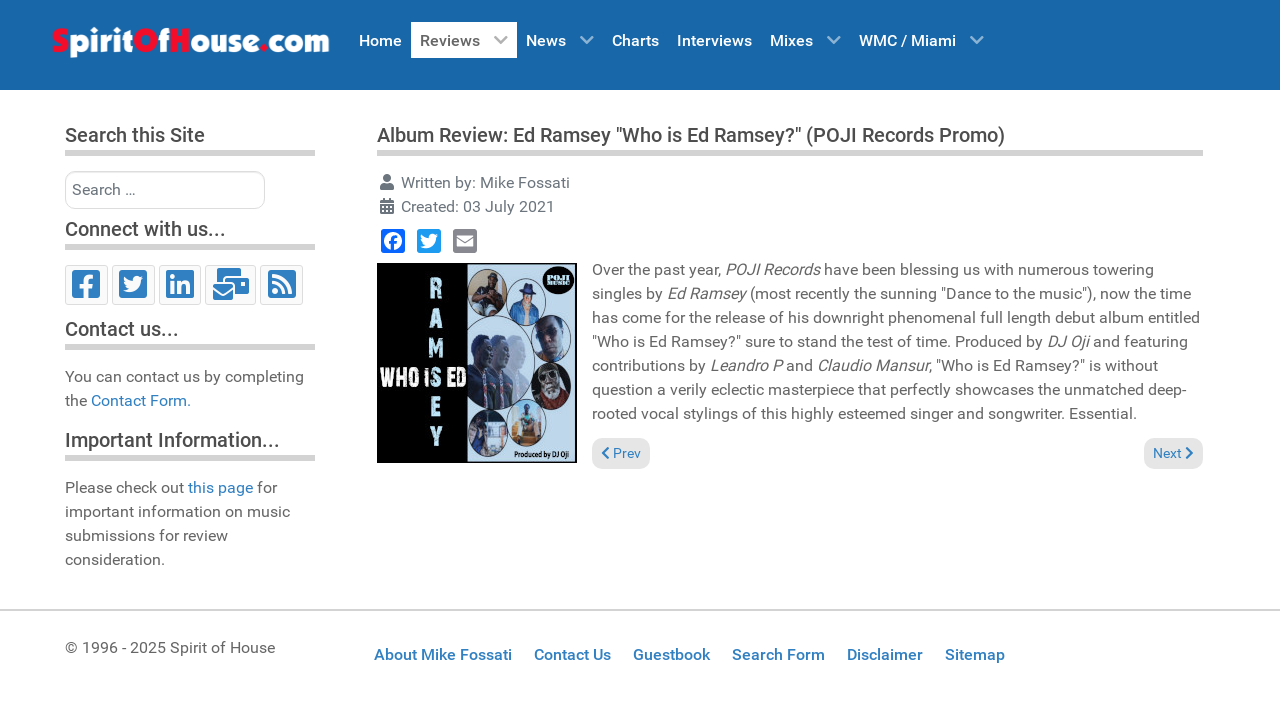

--- FILE ---
content_type: text/html; charset=utf-8
request_url: https://spiritofhouse.com/reviews/music-reviews/album040721.html
body_size: 5186
content:
<!DOCTYPE html>
<html lang="en-GB" dir="ltr">
<head>
<meta name="viewport" content="width=device-width, initial-scale=1.0">
<meta http-equiv="X-UA-Compatible" content="IE=edge" />
<meta charset="utf-8">
<meta name="twitter:card" content="summary_large_image">
<meta name="og:title" content="Album Review: Ed Ramsey &amp;quot;Who is Ed Ramsey?&amp;quot; (POJI Records Promo)">
<meta name="twitter:title" content="Album Review: Ed Ramsey &amp;quot;Who is Ed Ramsey?&amp;quot; (POJI Records Promo)">
<meta name="og:type" content="article">
<meta name="twitter:image" content="https://spiritofhouse.com/images/stories/reviews_2021/PJCD08A.jpg">
<meta name="og:url" content="https://spiritofhouse.com/reviews/music-reviews/album040721.html">
<meta name="og:site_name" content="Spirit of House">
<meta name="og:description" content="Spirit of House - The number one House Music website full of reviews of the latest soulful and afro house music">
<meta name="twitter:description" content="Spirit of House - The number one House Music website full of reviews of the latest soulful and afro house music">
<meta name="author" content="Mike Fossati">
<meta name="description" content="Spirit of House - The number one House Music website full of reviews of the latest soulful and afro house music">
<meta name="generator" content="Joomla! - Open Source Content Management">
<title>Spirit of House - Album Review: Ed Ramsey &quot;Who is Ed Ramsey?&quot; (POJI Records Promo)</title>
<link href="/favicon.ico" rel="icon" type="image/vnd.microsoft.icon">
<link rel="stylesheet" href="/media/com_jchoptimize/cache/css/d712cdf39504fd3b8becc28cd6b7dc45aeda142460b783d71f5c9b689a8b4028.css">
<script type="application/json" class="joomla-script-options new" nonce="NzQxYjA4NjU1YWJlNzA3ZDkwMmJiOGNhZTJhZTYzZTRlM2FlOTk5NDhhMWM5ZmRkOTk5MjQ1M2ExZWEzZjhmNjJhNzBlMjQ0YmY2NDQxY2M2NDk2YWY5NDIwNzdkNDMxOWFmNTJmOTM1MTAxNjljYTRhNTIzYTQxOTlkY2I5MDQ=">{"joomla.jtext":{"MOD_FINDER_SEARCH_VALUE":"Search &hellip;","ERROR":"Error","MESSAGE":"Message","NOTICE":"Notice","WARNING":"Warning","JCLOSE":"Close","JOK":"OK","JOPEN":"Open"},"system.paths":{"root":"","rootFull":"https:\/\/spiritofhouse.com\/","base":"","baseFull":"https:\/\/spiritofhouse.com\/"},"csrf.token":"c1dc00ce4be9998a9bc0398a1c6e54be"}</script>
<script type="application/ld+json" nonce="NzQxYjA4NjU1YWJlNzA3ZDkwMmJiOGNhZTJhZTYzZTRlM2FlOTk5NDhhMWM5ZmRkOTk5MjQ1M2ExZWEzZjhmNjJhNzBlMjQ0YmY2NDQxY2M2NDk2YWY5NDIwNzdkNDMxOWFmNTJmOTM1MTAxNjljYTRhNTIzYTQxOTlkY2I5MDQ=">{"@context":"https://schema.org","@graph":[{"@type":"Organization","@id":"https://spiritofhouse.com/#/schema/Organization/base","name":"Spirit of House","url":"https://spiritofhouse.com/"},{"@type":"WebSite","@id":"https://spiritofhouse.com/#/schema/WebSite/base","url":"https://spiritofhouse.com/","name":"Spirit of House","publisher":{"@id":"https://spiritofhouse.com/#/schema/Organization/base"},"potentialAction":{"@type":"SearchAction","target":"https://spiritofhouse.com/search-this-site.html?q={search_term_string}","query-input":"required name=search_term_string"}},{"@type":"WebPage","@id":"https://spiritofhouse.com/#/schema/WebPage/base","url":"https://spiritofhouse.com/reviews/music-reviews/album040721.html","name":"Spirit of House - Album Review: Ed Ramsey \"Who is Ed Ramsey?\" (POJI Records Promo)","description":"Spirit of House - The number one House Music website full of reviews of the latest soulful and afro house music","isPartOf":{"@id":"https://spiritofhouse.com/#/schema/WebSite/base"},"about":{"@id":"https://spiritofhouse.com/#/schema/Organization/base"},"inLanguage":"en-GB"},{"@type":"Article","@id":"https://spiritofhouse.com/#/schema/com_content/article/4080","name":"Album Review: Ed Ramsey \"Who is Ed Ramsey?\" (POJI Records Promo)","headline":"Album Review: Ed Ramsey \"Who is Ed Ramsey?\" (POJI Records Promo)","inLanguage":"en-GB","author":{"@type":"Person","name":"Mike Fossati"},"isPartOf":{"@id":"https://spiritofhouse.com/#/schema/WebPage/base"}}]}</script>
<meta name="og:image" itemprop="image" content="https://spiritofhouse.com/images/stories/reviews_2021/PJCD08A.jpg" />
<script src="/media/com_jchoptimize/cache/js/67f0629f15d115d83fb314c2fbfd5309d0c6767b2d598b3edcf75e6cfb69d212.js"></script>
<script nonce="NzQxYjA4NjU1YWJlNzA3ZDkwMmJiOGNhZTJhZTYzZTRlM2FlOTk5NDhhMWM5ZmRkOTk5MjQ1M2ExZWEzZjhmNjJhNzBlMjQ0YmY2NDQxY2M2NDk2YWY5NDIwNzdkNDMxOWFmNTJmOTM1MTAxNjljYTRhNTIzYTQxOTlkY2I5MDQ=" data-jch="js0">window.dataLayer=window.dataLayer||[];function gtag(){dataLayer.push(arguments);}
gtag('js',new Date());gtag('config','G-3VE0WVT0W6');</script>
<script src="/media/plg_system_itcs_scroll2top/js/plg_scroll2top.js?72ce94" defer nonce="NzQxYjA4NjU1YWJlNzA3ZDkwMmJiOGNhZTJhZTYzZTRlM2FlOTk5NDhhMWM5ZmRkOTk5MjQ1M2ExZWEzZjhmNjJhNzBlMjQ0YmY2NDQxY2M2NDk2YWY5NDIwNzdkNDMxOWFmNTJmOTM1MTAxNjljYTRhNTIzYTQxOTlkY2I5MDQ="></script>
<script src="/media/com_finder/js/finder.min.js?755761" type="module" nonce="NzQxYjA4NjU1YWJlNzA3ZDkwMmJiOGNhZTJhZTYzZTRlM2FlOTk5NDhhMWM5ZmRkOTk5MjQ1M2ExZWEzZjhmNjJhNzBlMjQ0YmY2NDQxY2M2NDk2YWY5NDIwNzdkNDMxOWFmNTJmOTM1MTAxNjljYTRhNTIzYTQxOTlkY2I5MDQ="></script>
<script src="/media/system/js/messages.min.js?9a4811" type="module" nonce="NzQxYjA4NjU1YWJlNzA3ZDkwMmJiOGNhZTJhZTYzZTRlM2FlOTk5NDhhMWM5ZmRkOTk5MjQ1M2ExZWEzZjhmNjJhNzBlMjQ0YmY2NDQxY2M2NDk2YWY5NDIwNzdkNDMxOWFmNTJmOTM1MTAxNjljYTRhNTIzYTQxOTlkY2I5MDQ="></script>
<script src="https://static.addtoany.com/menu/page.js" defer nonce="NzQxYjA4NjU1YWJlNzA3ZDkwMmJiOGNhZTJhZTYzZTRlM2FlOTk5NDhhMWM5ZmRkOTk5MjQ1M2ExZWEzZjhmNjJhNzBlMjQ0YmY2NDQxY2M2NDk2YWY5NDIwNzdkNDMxOWFmNTJmOTM1MTAxNjljYTRhNTIzYTQxOTlkY2I5MDQ="></script>
<script src="https://www.googletagmanager.com/gtag/js?id=G-3VE0WVT0W6" async nonce="NzQxYjA4NjU1YWJlNzA3ZDkwMmJiOGNhZTJhZTYzZTRlM2FlOTk5NDhhMWM5ZmRkOTk5MjQ1M2ExZWEzZjhmNjJhNzBlMjQ0YmY2NDQxY2M2NDk2YWY5NDIwNzdkNDMxOWFmNTJmOTM1MTAxNjljYTRhNTIzYTQxOTlkY2I5MDQ="></script>
</head>
<body class="gantry site com_content view-article layout-blog no-task dir-ltr itemid-3 outline-39 g-offcanvas-left g-2column-left g-style-preset2">
<div id="g-offcanvas"  data-g-offcanvas-swipe="1" data-g-offcanvas-css3="1">
<div class="g-grid">
<div class="g-block size-100">
<div id="mobile-menu-2180-particle" class="g-content g-particle"> <div id="g-mobilemenu-container" data-g-menu-breakpoint="48rem"></div>
</div>
</div>
</div>
</div>
<div id="g-page-surround">
<div class="g-offcanvas-hide g-offcanvas-toggle" role="navigation" data-offcanvas-toggle aria-controls="g-offcanvas" aria-expanded="false"><i class="fa fa-fw fa-bars"></i></div>
<header id="g-header">
<div class="g-container"> <div class="g-grid">
<div class="g-block size-25">
<div id="logo-2310-particle" class="g-content g-particle"> <a href="/" target="_self" title="Spirit of House" aria-label="Spirit of House" rel="home" class="gantry-logo">
<img src="/images/spirit_of_house_logo_2020.png"  alt="Spirit of House" />
</a>
</div>
</div>
<div class="g-block size-75">
<div id="menu-2969-particle" class="g-content g-particle"> <nav class="g-main-nav" data-g-hover-expand="true">
<ul class="g-toplevel">
<li class="g-menu-item g-menu-item-type-component g-menu-item-44 g-standard  ">
<a class="g-menu-item-container" href="/">
<span class="g-menu-item-content">
<span class="g-menu-item-title">Home</span>
</span>
</a>
</li>
<li class="g-menu-item g-menu-item-type-component g-menu-item-2 g-parent active g-standard g-menu-item-link-parent ">
<a class="g-menu-item-container" href="/reviews.html">
<span class="g-menu-item-content">
<span class="g-menu-item-title">Reviews</span>
</span>
<span class="g-menu-parent-indicator" data-g-menuparent=""></span> </a>
<ul class="g-dropdown g-inactive g-fade g-dropdown-right">
<li class="g-dropdown-column">
<div class="g-grid">
<div class="g-block size-100">
<ul class="g-sublevel">
<li class="g-level-1 g-go-back">
<a class="g-menu-item-container" href="#" data-g-menuparent=""><span>Back</span></a>
</li>
<li class="g-menu-item g-menu-item-type-component g-menu-item-3 active  ">
<a class="g-menu-item-container" href="/reviews/music-reviews.html">
<span class="g-menu-item-content">
<span class="g-menu-item-title">Music Reviews</span>
</span>
</a>
</li>
<li class="g-menu-item g-menu-item-type-component g-menu-item-4  ">
<a class="g-menu-item-container" href="/reviews/movie-reviews.html">
<span class="g-menu-item-content">
<span class="g-menu-item-title">Movie Reviews</span>
</span>
</a>
</li>
<li class="g-menu-item g-menu-item-type-component g-menu-item-34  ">
<a class="g-menu-item-container" href="/reviews/magazine-reviews.html">
<span class="g-menu-item-content">
<span class="g-menu-item-title">Magazine Reviews</span>
</span>
</a>
</li>
<li class="g-menu-item g-menu-item-type-component g-menu-item-591  ">
<a class="g-menu-item-container" href="/reviews/book-reviews.html">
<span class="g-menu-item-content">
<span class="g-menu-item-title">Book Reviews</span>
</span>
</a>
</li>
</ul>
</div>
</div>
</li>
</ul>
</li>
<li class="g-menu-item g-menu-item-type-component g-menu-item-8 g-parent g-standard g-menu-item-link-parent ">
<a class="g-menu-item-container" href="/news.html">
<span class="g-menu-item-content">
<span class="g-menu-item-title">News</span>
</span>
<span class="g-menu-parent-indicator" data-g-menuparent=""></span> </a>
<ul class="g-dropdown g-inactive g-fade g-dropdown-right">
<li class="g-dropdown-column">
<div class="g-grid">
<div class="g-block size-100">
<ul class="g-sublevel">
<li class="g-level-1 g-go-back">
<a class="g-menu-item-container" href="#" data-g-menuparent=""><span>Back</span></a>
</li>
<li class="g-menu-item g-menu-item-type-component g-menu-item-9  ">
<a class="g-menu-item-container" href="/news/soh-news.html">
<span class="g-menu-item-content">
<span class="g-menu-item-title">News</span>
</span>
</a>
</li>
<li class="g-menu-item g-menu-item-type-component g-menu-item-10  ">
<a class="g-menu-item-container" href="/news/indamix-news.html">
<span class="g-menu-item-content">
<span class="g-menu-item-title">InDaMix News</span>
</span>
</a>
</li>
</ul>
</div>
</div>
</li>
</ul>
</li>
<li class="g-menu-item g-menu-item-type-component g-menu-item-11 g-standard  ">
<a class="g-menu-item-container" href="/charts.html">
<span class="g-menu-item-content">
<span class="g-menu-item-title">Charts</span>
</span>
</a>
</li>
<li class="g-menu-item g-menu-item-type-component g-menu-item-13 g-standard  ">
<a class="g-menu-item-container" href="/interviews.html">
<span class="g-menu-item-content">
<span class="g-menu-item-title">Interviews</span>
</span>
</a>
</li>
<li class="g-menu-item g-menu-item-type-component g-menu-item-5 g-parent g-standard g-menu-item-link-parent ">
<a class="g-menu-item-container" href="/mixes.html">
<span class="g-menu-item-content">
<span class="g-menu-item-title">Mixes</span>
</span>
<span class="g-menu-parent-indicator" data-g-menuparent=""></span> </a>
<ul class="g-dropdown g-inactive g-fade g-dropdown-right">
<li class="g-dropdown-column">
<div class="g-grid">
<div class="g-block size-100">
<ul class="g-sublevel">
<li class="g-level-1 g-go-back">
<a class="g-menu-item-container" href="#" data-g-menuparent=""><span>Back</span></a>
</li>
<li class="g-menu-item g-menu-item-type-component g-menu-item-6  ">
<a class="g-menu-item-container" href="/mixes/fresh-grooves.html">
<span class="g-menu-item-content">
<span class="g-menu-item-title">Fresh Grooves</span>
</span>
</a>
</li>
<li class="g-menu-item g-menu-item-type-component g-menu-item-7  ">
<a class="g-menu-item-container" href="/mixes/classic-mixes.html">
<span class="g-menu-item-content">
<span class="g-menu-item-title">Classic Mixes</span>
</span>
</a>
</li>
</ul>
</div>
</div>
</li>
</ul>
</li>
<li class="g-menu-item g-menu-item-type-component g-menu-item-39 g-parent g-standard g-menu-item-link-parent ">
<a class="g-menu-item-container" href="/wmc-miami.html">
<span class="g-menu-item-content">
<span class="g-menu-item-title">WMC / Miami</span>
</span>
<span class="g-menu-parent-indicator" data-g-menuparent=""></span> </a>
<ul class="g-dropdown g-inactive g-fade g-dropdown-right">
<li class="g-dropdown-column">
<div class="g-grid">
<div class="g-block size-100">
<ul class="g-sublevel">
<li class="g-level-1 g-go-back">
<a class="g-menu-item-container" href="#" data-g-menuparent=""><span>Back</span></a>
</li>
<li class="g-menu-item g-menu-item-type-component g-menu-item-43  ">
<a class="g-menu-item-container" href="/wmc-miami/wmc-2010.html">
<span class="g-menu-item-content">
<span class="g-menu-item-title">2010</span>
</span>
</a>
</li>
<li class="g-menu-item g-menu-item-type-component g-menu-item-40  ">
<a class="g-menu-item-container" href="/wmc-miami/wmc-2008.html">
<span class="g-menu-item-content">
<span class="g-menu-item-title">2008</span>
</span>
</a>
</li>
<li class="g-menu-item g-menu-item-type-component g-menu-item-36  ">
<a class="g-menu-item-container" href="/wmc-miami/wmc-2007.html">
<span class="g-menu-item-content">
<span class="g-menu-item-title">2007</span>
</span>
</a>
</li>
<li class="g-menu-item g-menu-item-type-component g-menu-item-35  ">
<a class="g-menu-item-container" href="/wmc-miami/wmc-2006.html">
<span class="g-menu-item-content">
<span class="g-menu-item-title">2006</span>
</span>
</a>
</li>
<li class="g-menu-item g-menu-item-type-component g-menu-item-15  ">
<a class="g-menu-item-container" href="/wmc-miami/wmc-2002-2005.html">
<span class="g-menu-item-content">
<span class="g-menu-item-title">2002 - 2005</span>
</span>
</a>
</li>
</ul>
</div>
</div>
</li>
</ul>
</li>
</ul>
</nav>
</div>
</div>
</div>
</div>
</header>
<section id="g-container-main" class="g-wrapper">
<div class="g-container"> <div class="g-grid">
<div class="g-block size-25">
<aside id="g-sidebar">
<div class="g-grid">
<div class="g-block size-100 hidden-phone">
<div class="g-content">
<div class="platform-content"><div class="sidebar-left moduletable ">
<h3 class="g-title">Search this Site</h3>
<form class="mod-finder js-finder-searchform form-search" action="/search-this-site.html" method="get" role="search">
<label for="mod-finder-searchword147" class="visually-hidden finder">Search</label><input type="text" name="q" id="mod-finder-searchword147" class="js-finder-search-query form-control" value="" placeholder="Search &hellip;">
</form>
</div></div><div class="sidebar-left moduletable ">
<div id="module-social-120-particle" class="g-particle"><h2 class="g-title">Connect with us...</h2> <div class="g-social social">
<a href="https://www.facebook.com/SpiritOfHouse" target="_blank" rel="noopener noreferrer" title="Facebook" aria-label="Facebook">
<span class="fab fa-facebook-square fa-2x"></span> </a>
<a href="https://twitter.com/Spirit_of_House" target="_blank" rel="noopener noreferrer" title="Twitter" aria-label="Twitter">
<span class="fab fa-twitter-square fa-2x"></span> </a>
<a href="https://www.linkedin.com/in/michael-fossati-161b853b/" target="_blank" rel="noopener noreferrer" title="LinkedIn" aria-label="LinkedIn">
<span class="fab fa-linkedin fa-2x"></span> </a>
<a href="https://www.spiritofhouse.com/contact-us.html" target="_blank" rel="noopener noreferrer" title="Email" aria-label="Email">
<span class="fas fa-mail-bulk fa-2x"></span> </a>
<a href="https://www.spiritofhouse.com/rss-feed.html?format=feed&amp;type=rss" target="_blank" rel="noopener noreferrer" title="RSS" aria-label="RSS">
<span class="fas fa-rss-square fa-2x"></span> </a>
</div></div></div><div class="platform-content"><div class="sidebar-left moduletable ">
<h3 class="g-title">Contact us...</h3>
<div id="mod-custom118" class="mod-custom custom">
<p>You can contact us by completing the <a href="/contact-us.html" title="Contact us">Contact Form.</a></p></div>
</div></div><div class="platform-content"><div class="sidebar-left moduletable ">
<h3 class="g-title">Important Information...</h3>
<div id="mod-custom119" class="mod-custom custom">
<p>Please check out <a href="/news/soh-news/news160521.html">this page</a>&nbsp;for important information on music submissions for review consideration.</p></div>
</div></div>
</div>
</div>
</div>
</aside>
</div>
<div class="g-block size-75">
<main id="g-main">
<div class="g-grid">
<div class="g-block size-100">
<div class="g-system-messages">
<div id="system-message-container" aria-live="polite"></div>
</div>
</div>
</div>
<div class="g-grid">
<div class="g-block size-100">
<div class="g-content">
<div class="platform-content container"><div class="row"><div class="col"><div class="com-content-article item-page">
<meta itemprop="inLanguage" content="en-GB">
<div class="page-header">
<h1>
            Album Review: Ed Ramsey &quot;Who is Ed Ramsey?&quot; (POJI Records Promo)        </h1>
</div>
<dl class="article-info text-muted">
<dt class="article-info-term">
                        Details                    </dt>
<dd class="createdby">
<span class="icon-user icon-fw" aria-hidden="true"></span>
                    Written by: <span>Mike Fossati</span> </dd>
<dd class="create">
<span class="icon-calendar icon-fw" aria-hidden="true"></span>
<time datetime="2021-07-03T16:08:50+02:00">
        Created: 03 July 2021    </time>
</dd>
</dl>
<div class="com-content-article__body">
<div class="addtoany_container"><span class="a2a_kit a2a_kit_size_24 addtoany_list" data-a2a-url="https://spiritofhouse.com/reviews/music-reviews/album040721.html" data-a2a-title="Album Review: Ed Ramsey &quot;Who is Ed Ramsey?&quot; (POJI Records Promo)">
<a class="a2a_button_facebook"></a>
<a class="a2a_button_twitter"></a>
<a class="a2a_button_email"></a>
</span>
</div><p><img loading="lazy" src="/images/stories/reviews_2021/PJCD08A.jpg" alt="Ed Ramsey - Who is Ed Ramsey?" style="float: left;" />Over the past year, <em>POJI Records</em> have been blessing us with numerous towering singles by <em>Ed Ramsey</em> (most recently the sunning "Dance to the music"), now the time has come for the release of his downright phenomenal full length debut album entitled "Who is Ed Ramsey?" sure to stand the test of time. Produced by <em>DJ Oji</em> and featuring contributions by <em>Leandro P</em> and <em>Claudio Mansur</em>, "Who is Ed Ramsey?" is without question a verily eclectic masterpiece that perfectly showcases the unmatched deep-rooted vocal stylings of this highly esteemed singer and songwriter. Essential.</p> </div>
<nav class="pagenavigation" aria-label="Page Navigation">
<span class="pagination ms-0">
<a class="btn btn-sm btn-secondary previous" href="/reviews/music-reviews/review110721.html" rel="prev">
<span class="visually-hidden">
                Previous article: Reviews July 11, 2021            </span>
<span class="icon-chevron-left" aria-hidden="true"></span> <span aria-hidden="true">Prev</span> </a>
<a class="btn btn-sm btn-secondary next" href="/reviews/music-reviews/pick040721.html" rel="next">
<span class="visually-hidden">
                Next article: Pick of the Week: Distant People featuring Tracy Hamlin &quot;Poetry in motion&quot; (Future Spin Records Promo)            </span>
<span aria-hidden="true">Next</span> <span class="icon-chevron-right" aria-hidden="true"></span> </a>
</span>
</nav>
</div></div></div></div>
</div>
</div>
</div>
<div class="g-grid">
<div class="g-block size-100 visible-phone">
<div class="g-content">
<div class="platform-content"><div class="sidebar-right moduletable ">
<h3 class="g-title">Search this Site</h3>
<form class="mod-finder js-finder-searchform form-search" action="/search-this-site.html" method="get" role="search">
<label for="mod-finder-searchword148" class="visually-hidden finder">Search</label><input type="text" name="q" id="mod-finder-searchword148" class="js-finder-search-query form-control" value="" placeholder="Search &hellip;">
</form>
</div></div><div class="sidebar-right moduletable ">
<div id="module-social-127-particle" class="g-particle"><h2 class="g-title">Connect with us...</h2> <div class="g-social social">
<a href="https://www.facebook.com/SpiritOfHouse" target="_blank" rel="noopener noreferrer" title="Facebook" aria-label="Facebook">
<span class="fab fa-facebook-square fa-2x"></span> </a>
<a href="https://twitter.com/Spirit_of_House" target="_blank" rel="noopener noreferrer" title="Twitter" aria-label="Twitter">
<span class="fab fa-twitter-square fa-2x"></span> </a>
<a href="https://www.linkedin.com/in/michael-fossati-161b853b/" target="_blank" rel="noopener noreferrer" title="LinkedIn" aria-label="LinkedIn">
<span class="fab fa-linkedin fa-2x"></span> </a>
<a href="https://www.spiritofhouse.com/contact-us.html" target="_blank" rel="noopener noreferrer" title="Email" aria-label="Email">
<span class="fas fa-mail-bulk fa-2x"></span> </a>
<a href="https://www.spiritofhouse.com/rss-feed.html?format=feed&amp;type=rss" target="_blank" rel="noopener noreferrer" title="RSS" aria-label="RSS">
<span class="fas fa-rss-square fa-2x"></span> </a>
</div></div></div><div class="platform-content"><div class="sidebar-right moduletable ">
<h3 class="g-title">Contact us...</h3>
<div id="mod-custom123" class="mod-custom custom">
<p>You can contact us by completing the <a href="/contact-us.html" title="Contact us">Contact Form.</a></p></div>
</div></div><div class="platform-content"><div class="sidebar-right moduletable ">
<h3 class="g-title">Important Information...</h3>
<div id="mod-custom124" class="mod-custom custom">
<p>Please check out <a href="/news/soh-news/news160521.html">this page</a>&nbsp;for important informtation on music submissions for review consideration.</p></div>
</div></div>
</div>
</div>
</div>
</main>
</div>
</div>
</div>
</section>
<footer id="g-footer">
<div class="g-container"> <div class="g-grid">
<div class="g-block size-25">
<div id="copyright-3877-particle" class="g-content g-particle">            &copy;
    1996 -     2025
    Spirit of House
            </div>
</div>
<div class="g-block size-75">
<div id="menu-5977-particle" class="g-content g-particle"> <nav class="g-main-nav" data-g-hover-expand="true">
<ul class="g-toplevel">
<li class="g-menu-item g-menu-item-type-component g-menu-item-19 g-standard  ">
<a class="g-menu-item-container" href="/mike-fossati.html">
<span class="g-menu-item-content">
<span class="g-menu-item-title">About Mike Fossati</span>
</span>
</a>
</li>
<li class="g-menu-item g-menu-item-type-component g-menu-item-18 g-standard  ">
<a class="g-menu-item-container" href="/contact-us.html">
<span class="g-menu-item-content">
<span class="g-menu-item-title">Contact Us</span>
</span>
</a>
</li>
<li class="g-menu-item g-menu-item-type-component g-menu-item-400 g-standard  ">
<a class="g-menu-item-container" href="/guestbook-new.html">
<span class="g-menu-item-content">
<span class="g-menu-item-title">Guestbook</span>
</span>
</a>
</li>
<li class="g-menu-item g-menu-item-type-component g-menu-item-17 g-standard  ">
<a class="g-menu-item-container" href="/search-this-site.html">
<span class="g-menu-item-content">
<span class="g-menu-item-title">Search Form</span>
</span>
</a>
</li>
<li class="g-menu-item g-menu-item-type-component g-menu-item-386 g-standard  ">
<a class="g-menu-item-container" href="/disclaimer.html">
<span class="g-menu-item-content">
<span class="g-menu-item-title">Disclaimer</span>
</span>
</a>
</li>
<li class="g-menu-item g-menu-item-type-component g-menu-item-338 g-standard  ">
<a class="g-menu-item-container" href="/sitemap.html">
<span class="g-menu-item-content">
<span class="g-menu-item-title">Sitemap</span>
</span>
</a>
</li>
</ul>
</nav>
</div>
</div>
</div>
</div>
</footer>
</div>
<script type="text/javascript" src="/media/gantry5/assets/js/main.js"></script>
<script type="text/javascript">(function($){$(window).on('load',function(){var stickyOffset=$('#g-header').offset().top;var stickyContainerHeight=$('#g-header').height();$('#g-header').wrap("<div class='g-fixed-container'><\/div>");$('.g-fixed-container').css("height",stickyContainerHeight);$(window).scroll(function(){var sticky=$('#g-header'),scroll=$(window).scrollTop();if(scroll>stickyOffset)sticky.addClass('g-fixed-element');else sticky.removeClass('g-fixed-element');});});})(jQuery);</script>
<!-- Scroll to Top -->
<div id="scroll2top" class="scrollToTop snip1452 small red" data-scroll="top"><i class="ion-chevron-up"></i></div>
<!-- End Scroll to Top -->
</body>
</html>